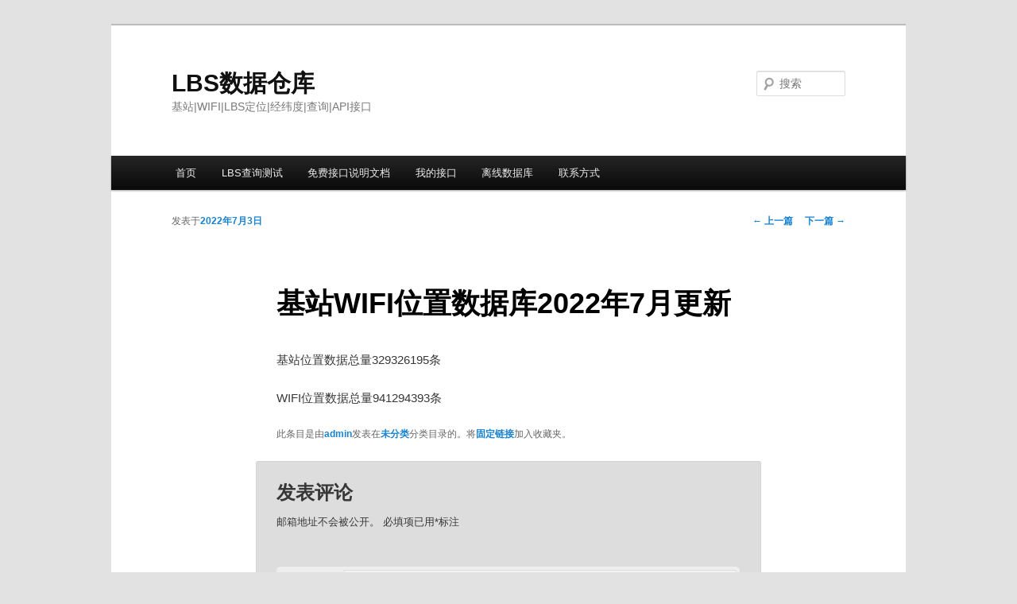

--- FILE ---
content_type: text/html; charset=UTF-8
request_url: http://www.cellocation.com/%E5%9F%BA%E7%AB%99wifi%E4%BD%8D%E7%BD%AE%E6%95%B0%E6%8D%AE%E5%BA%932022%E5%B9%B47%E6%9C%88%E6%9B%B4%E6%96%B0/
body_size: 5077
content:
<!DOCTYPE html>
<!--[if IE 6]>
<html id="ie6" lang="zh-CN">
<![endif]-->
<!--[if IE 7]>
<html id="ie7" lang="zh-CN">
<![endif]-->
<!--[if IE 8]>
<html id="ie8" lang="zh-CN">
<![endif]-->
<!--[if !(IE 6) & !(IE 7) & !(IE 8)]><!-->
<html lang="zh-CN">
<!--<![endif]-->
<head>
<meta charset="UTF-8" />
<meta name="viewport" content="width=device-width" />
<title>
基站WIFI位置数据库2022年7月更新 | LBS数据仓库	</title>
<link rel="profile" href="http://gmpg.org/xfn/11" />
<link rel="stylesheet" type="text/css" media="all" href="http://www.cellocation.com/wordpress/wp-content/themes/twentyeleven/style.css" />
<link rel="pingback" href="http://www.cellocation.com/wordpress/xmlrpc.php" />
<!--[if lt IE 9]>
<script src="http://www.cellocation.com/wordpress/wp-content/themes/twentyeleven/js/html5.js" type="text/javascript"></script>
<![endif]-->
<link rel='dns-prefetch' href='//s.w.org' />
<link rel="alternate" type="application/rss+xml" title="LBS数据仓库 &raquo; Feed" href="http://www.cellocation.com/feed/" />
<link rel="alternate" type="application/rss+xml" title="LBS数据仓库 &raquo; 评论Feed" href="http://www.cellocation.com/comments/feed/" />
<link rel="alternate" type="application/rss+xml" title="LBS数据仓库 &raquo; 基站WIFI位置数据库2022年7月更新评论Feed" href="http://www.cellocation.com/%e5%9f%ba%e7%ab%99wifi%e4%bd%8d%e7%bd%ae%e6%95%b0%e6%8d%ae%e5%ba%932022%e5%b9%b47%e6%9c%88%e6%9b%b4%e6%96%b0/feed/" />
		<script type="text/javascript">
			window._wpemojiSettings = {"baseUrl":"https:\/\/s.w.org\/images\/core\/emoji\/11\/72x72\/","ext":".png","svgUrl":"https:\/\/s.w.org\/images\/core\/emoji\/11\/svg\/","svgExt":".svg","source":{"concatemoji":"http:\/\/www.cellocation.com\/wordpress\/wp-includes\/js\/wp-emoji-release.min.js?ver=4.9.20"}};
			!function(e,a,t){var n,r,o,i=a.createElement("canvas"),p=i.getContext&&i.getContext("2d");function s(e,t){var a=String.fromCharCode;p.clearRect(0,0,i.width,i.height),p.fillText(a.apply(this,e),0,0);e=i.toDataURL();return p.clearRect(0,0,i.width,i.height),p.fillText(a.apply(this,t),0,0),e===i.toDataURL()}function c(e){var t=a.createElement("script");t.src=e,t.defer=t.type="text/javascript",a.getElementsByTagName("head")[0].appendChild(t)}for(o=Array("flag","emoji"),t.supports={everything:!0,everythingExceptFlag:!0},r=0;r<o.length;r++)t.supports[o[r]]=function(e){if(!p||!p.fillText)return!1;switch(p.textBaseline="top",p.font="600 32px Arial",e){case"flag":return s([55356,56826,55356,56819],[55356,56826,8203,55356,56819])?!1:!s([55356,57332,56128,56423,56128,56418,56128,56421,56128,56430,56128,56423,56128,56447],[55356,57332,8203,56128,56423,8203,56128,56418,8203,56128,56421,8203,56128,56430,8203,56128,56423,8203,56128,56447]);case"emoji":return!s([55358,56760,9792,65039],[55358,56760,8203,9792,65039])}return!1}(o[r]),t.supports.everything=t.supports.everything&&t.supports[o[r]],"flag"!==o[r]&&(t.supports.everythingExceptFlag=t.supports.everythingExceptFlag&&t.supports[o[r]]);t.supports.everythingExceptFlag=t.supports.everythingExceptFlag&&!t.supports.flag,t.DOMReady=!1,t.readyCallback=function(){t.DOMReady=!0},t.supports.everything||(n=function(){t.readyCallback()},a.addEventListener?(a.addEventListener("DOMContentLoaded",n,!1),e.addEventListener("load",n,!1)):(e.attachEvent("onload",n),a.attachEvent("onreadystatechange",function(){"complete"===a.readyState&&t.readyCallback()})),(n=t.source||{}).concatemoji?c(n.concatemoji):n.wpemoji&&n.twemoji&&(c(n.twemoji),c(n.wpemoji)))}(window,document,window._wpemojiSettings);
		</script>
		<style type="text/css">
img.wp-smiley,
img.emoji {
	display: inline !important;
	border: none !important;
	box-shadow: none !important;
	height: 1em !important;
	width: 1em !important;
	margin: 0 .07em !important;
	vertical-align: -0.1em !important;
	background: none !important;
	padding: 0 !important;
}
</style>
<link rel='https://api.w.org/' href='http://www.cellocation.com/wp-json/' />
<link rel="EditURI" type="application/rsd+xml" title="RSD" href="http://www.cellocation.com/wordpress/xmlrpc.php?rsd" />
<link rel="wlwmanifest" type="application/wlwmanifest+xml" href="http://www.cellocation.com/wordpress/wp-includes/wlwmanifest.xml" /> 
<link rel='prev' title='基站WIFI位置数据库2022年5月更新' href='http://www.cellocation.com/%e5%9f%ba%e7%ab%99wifi%e4%bd%8d%e7%bd%ae%e6%95%b0%e6%8d%ae%e5%ba%932022%e5%b9%b45%e6%9c%88%e6%9b%b4%e6%96%b0/' />
<link rel='next' title='基站WIFI位置数据库2022年11月更新' href='http://www.cellocation.com/%e5%9f%ba%e7%ab%99wifi%e4%bd%8d%e7%bd%ae%e6%95%b0%e6%8d%ae%e5%ba%932022%e5%b9%b411%e6%9c%88%e6%9b%b4%e6%96%b0/' />
<meta name="generator" content="WordPress 4.9.20" />
<link rel="canonical" href="http://www.cellocation.com/%e5%9f%ba%e7%ab%99wifi%e4%bd%8d%e7%bd%ae%e6%95%b0%e6%8d%ae%e5%ba%932022%e5%b9%b47%e6%9c%88%e6%9b%b4%e6%96%b0/" />
<link rel='shortlink' href='http://www.cellocation.com/?p=252' />
<link rel="alternate" type="application/json+oembed" href="http://www.cellocation.com/wp-json/oembed/1.0/embed?url=http%3A%2F%2Fwww.cellocation.com%2F%25e5%259f%25ba%25e7%25ab%2599wifi%25e4%25bd%258d%25e7%25bd%25ae%25e6%2595%25b0%25e6%258d%25ae%25e5%25ba%25932022%25e5%25b9%25b47%25e6%259c%2588%25e6%259b%25b4%25e6%2596%25b0%2F" />
<script type="text/javascript" src="http://www.cellocation.com/wordpress/wp-content/plugins/si-captcha-for-wordpress/captcha/si_captcha.js?ver=1768657271"></script>
<!-- begin SI CAPTCHA Anti-Spam - login/register form style -->
<style type="text/css">
.si_captcha_small { width:175px; height:45px; padding-top:10px; padding-bottom:10px; }
.si_captcha_large { width:250px; height:60px; padding-top:10px; padding-bottom:10px; }
img#si_image_com { border-style:none; margin:0; padding-right:5px; float:left; }
img#si_image_reg { border-style:none; margin:0; padding-right:5px; float:left; }
img#si_image_log { border-style:none; margin:0; padding-right:5px; float:left; }
img#si_image_side_login { border-style:none; margin:0; padding-right:5px; float:left; }
img#si_image_checkout { border-style:none; margin:0; padding-right:5px; float:left; }
img#si_image_jetpack { border-style:none; margin:0; padding-right:5px; float:left; }
img#si_image_bbpress_topic { border-style:none; margin:0; padding-right:5px; float:left; }
.si_captcha_refresh { border-style:none; margin:0; vertical-align:bottom; }
div#si_captcha_input { display:block; padding-top:15px; padding-bottom:5px; }
label#si_captcha_code_label { margin:0; }
input#si_captcha_code_input { width:65px; }
p#si_captcha_code_p { clear: left; padding-top:10px; }
.si-captcha-jetpack-error { color:#DC3232; }
</style>
<!-- end SI CAPTCHA Anti-Spam - login/register form style -->
</head>

<body class="post-template-default single single-post postid-252 single-format-standard single-author singular two-column right-sidebar">
<div id="page" class="hfeed">
	<header id="branding" role="banner">
			<hgroup>
				<h1 id="site-title"><span><a href="http://www.cellocation.com/" rel="home">LBS数据仓库</a></span></h1>
				<h2 id="site-description">基站|WIFI|LBS定位|经纬度|查询|API接口</h2>
			</hgroup>

			
								<form method="get" id="searchform" action="http://www.cellocation.com/">
		<label for="s" class="assistive-text">搜索</label>
		<input type="text" class="field" name="s" id="s" placeholder="搜索" />
		<input type="submit" class="submit" name="submit" id="searchsubmit" value="搜索" />
	</form>
			
			<nav id="access" role="navigation">
				<h3 class="assistive-text">主页</h3>
								<div class="skip-link"><a class="assistive-text" href="#content">跳至主内容区域</a></div>
												<div class="menu-%e5%af%bc%e8%88%aa-container"><ul id="menu-%e5%af%bc%e8%88%aa" class="menu"><li id="menu-item-6" class="menu-item menu-item-type-custom menu-item-object-custom menu-item-home menu-item-6"><a target="_blank" href="http://www.cellocation.com/">首页</a></li>
<li id="menu-item-124" class="menu-item menu-item-type-custom menu-item-object-custom menu-item-has-children menu-item-124"><a href="/">LBS查询测试</a>
<ul class="sub-menu">
	<li id="menu-item-8" class="menu-item menu-item-type-custom menu-item-object-custom menu-item-8"><a target="_blank" href="/cell.html">基站定位查询</a></li>
	<li id="menu-item-10" class="menu-item menu-item-type-custom menu-item-object-custom menu-item-10"><a target="_blank" href="/wifi.html">WIFI定位查询</a></li>
	<li id="menu-item-214" class="menu-item menu-item-type-custom menu-item-object-custom menu-item-214"><a target="_blank" href="/recell.html">反向基站查询</a></li>
	<li id="menu-item-215" class="menu-item menu-item-type-custom menu-item-object-custom menu-item-215"><a target="_blank" href="/rewifi.html">反向WIFI查询</a></li>
</ul>
</li>
<li id="menu-item-41" class="menu-item menu-item-type-post_type menu-item-object-page menu-item-41"><a target="_blank" href="http://www.cellocation.com/api/">免费接口说明文档</a></li>
<li id="menu-item-125" class="menu-item menu-item-type-post_type menu-item-object-page menu-item-125"><a href="http://www.cellocation.com/my/">我的接口</a></li>
<li id="menu-item-204" class="menu-item menu-item-type-post_type menu-item-object-page menu-item-204"><a href="http://www.cellocation.com/data/">离线数据库</a></li>
<li id="menu-item-48" class="menu-item menu-item-type-post_type menu-item-object-page menu-item-48"><a target="_blank" href="http://www.cellocation.com/contact/">联系方式</a></li>
</ul></div>			</nav><!-- #access -->
	</header><!-- #branding -->


	<div id="main">

		<div id="primary">
			<div id="content" role="main">

				
					<nav id="nav-single">
						<h3 class="assistive-text">文章导航</h3>
						<span class="nav-previous"><a href="http://www.cellocation.com/%e5%9f%ba%e7%ab%99wifi%e4%bd%8d%e7%bd%ae%e6%95%b0%e6%8d%ae%e5%ba%932022%e5%b9%b45%e6%9c%88%e6%9b%b4%e6%96%b0/" rel="prev"><span class="meta-nav">&larr;</span> 上一篇</a></span>
						<span class="nav-next"><a href="http://www.cellocation.com/%e5%9f%ba%e7%ab%99wifi%e4%bd%8d%e7%bd%ae%e6%95%b0%e6%8d%ae%e5%ba%932022%e5%b9%b411%e6%9c%88%e6%9b%b4%e6%96%b0/" rel="next">下一篇 <span class="meta-nav">&rarr;</span></a></span>
					</nav><!-- #nav-single -->

					
<article id="post-252" class="post-252 post type-post status-publish format-standard hentry category-uncategorized">
	<header class="entry-header">
		<h1 class="entry-title">基站WIFI位置数据库2022年7月更新</h1>

				<div class="entry-meta">
			<span class="sep">发表于</span><a href="http://www.cellocation.com/%e5%9f%ba%e7%ab%99wifi%e4%bd%8d%e7%bd%ae%e6%95%b0%e6%8d%ae%e5%ba%932022%e5%b9%b47%e6%9c%88%e6%9b%b4%e6%96%b0/" title="上午10:29" rel="bookmark"><time class="entry-date" datetime="2022-07-03T10:29:24+00:00">2022年7月3日</time></a><span class="by-author"><span class="sep">由</span><span class="author vcard"><a class="url fn n" href="http://www.cellocation.com/author/admin/" title="查看所有由admin发布的文章" rel="author">admin</a></span></span>		</div><!-- .entry-meta -->
			</header><!-- .entry-header -->

	<div class="entry-content">
		<p>基站位置数据总量329326195条</p>
<p>WIFI位置数据总量941294393条</p>
			</div><!-- .entry-content -->

	<footer class="entry-meta">
		此条目是由<a href="http://www.cellocation.com/author/admin/">admin</a>发表在<a href="http://www.cellocation.com/category/uncategorized/" rel="category tag">未分类</a>分类目录的。将<a href="http://www.cellocation.com/%e5%9f%ba%e7%ab%99wifi%e4%bd%8d%e7%bd%ae%e6%95%b0%e6%8d%ae%e5%ba%932022%e5%b9%b47%e6%9c%88%e6%9b%b4%e6%96%b0/" title="链向基站WIFI位置数据库2022年7月更新的固定链接" rel="bookmark">固定链接</a>加入收藏夹。		
			</footer><!-- .entry-meta -->
</article><!-- #post-252 -->

						<div id="comments">
	
	
	
		<div id="respond" class="comment-respond">
		<h3 id="reply-title" class="comment-reply-title">发表评论 <small><a rel="nofollow" id="cancel-comment-reply-link" href="/%E5%9F%BA%E7%AB%99wifi%E4%BD%8D%E7%BD%AE%E6%95%B0%E6%8D%AE%E5%BA%932022%E5%B9%B47%E6%9C%88%E6%9B%B4%E6%96%B0/#respond" style="display:none;">取消回复</a></small></h3>			<form action="http://www.cellocation.com/wordpress/wp-comments-post.php" method="post" id="commentform" class="comment-form">
				<p class="comment-notes"><span id="email-notes">邮箱地址不会被公开。</span> 必填项已用<span class="required">*</span>标注</p><p class="comment-form-comment"><label for="comment">评论</label> <textarea id="comment" name="comment" cols="45" rows="8" maxlength="65525" required="required"></textarea></p><p class="comment-form-author"><label for="author">名称 <span class="required">*</span></label> <input id="author" name="author" type="text" value="" size="30" maxlength="245" required='required' /></p>
<p class="comment-form-email"><label for="email">电子邮件 <span class="required">*</span></label> <input id="email" name="email" type="text" value="" size="30" maxlength="100" aria-describedby="email-notes" required='required' /></p>
<p class="comment-form-url"><label for="url">站点</label> <input id="url" name="url" type="text" value="" size="30" maxlength="200" /></p>


<div class="si_captcha_small"><img id="si_image_com" src="http://www.cellocation.com/wordpress/wp-content/plugins/si-captcha-for-wordpress/captcha/securimage_show.php?si_sm_captcha=1&amp;si_form_id=com&amp;prefix=seTMwdqa7lTHDTu7" width="132" height="45" alt="CAPTCHA" title="CAPTCHA" />
    <input id="si_code_com" name="si_code_com" type="hidden"  value="seTMwdqa7lTHDTu7" />
    <div id="si_refresh_com">
<a href="#" rel="nofollow" title="Refresh" onclick="si_captcha_refresh('si_image_com','com','/wordpress/wp-content/plugins/si-captcha-for-wordpress/captcha','http://www.cellocation.com/wordpress/wp-content/plugins/si-captcha-for-wordpress/captcha/securimage_show.php?si_sm_captcha=1&amp;si_form_id=com&amp;prefix='); return false;">
      <img class="si_captcha_refresh" src="http://www.cellocation.com/wordpress/wp-content/plugins/si-captcha-for-wordpress/captcha/images/refresh.png" width="22" height="20" alt="Refresh" onclick="this.blur();" /></a>
  </div>
  </div>

<p id="si_captcha_code_p">
<input id="si_captcha_code" name="si_captcha_code" type="text" />
<label for="si_captcha_code" >验证码</label><span class="required">*</span>
</p>

<p class="form-submit"><input name="submit" type="submit" id="submit" class="submit" value="发表评论" /> <input type='hidden' name='comment_post_ID' value='252' id='comment_post_ID' />
<input type='hidden' name='comment_parent' id='comment_parent' value='0' />
</p><p style="display: none;"><input type="hidden" id="akismet_comment_nonce" name="akismet_comment_nonce" value="907f1e4dce" /></p><p style="display: none;"><input type="hidden" id="ak_js" name="ak_js" value="215"/></p>			</form>
			</div><!-- #respond -->
	
</div><!-- #comments -->

				
			</div><!-- #content -->
		</div><!-- #primary -->


	</div><!-- #main -->

	<footer id="colophon" role="contentinfo">

			

			<div id="site-generator">
				<a href="https://beian.miit.gov.cn/" rel="nofollow" title="工业和信息化部ICP/IP地址/域名信息备案管理系统">京ICP备2021019555号-1</a>
									Copyright © 北京竞心科技有限公司，2021			</div>
	</footer><!-- #colophon -->
</div><!-- #page -->

<script type='text/javascript' src='http://www.cellocation.com/wordpress/wp-includes/js/comment-reply.min.js?ver=4.9.20'></script>
<script type='text/javascript' src='http://www.cellocation.com/wordpress/wp-includes/js/wp-embed.min.js?ver=4.9.20'></script>
<script async="async" type='text/javascript' src='http://www.cellocation.com/wordpress/wp-content/plugins/akismet/_inc/form.js?ver=4.0.8'></script>
<script type='text/javascript' src='http://www.cellocation.com/wordpress/wp-content/plugins/si-captcha-for-wordpress/captcha/si_captcha.js?ver=1.0'></script>

</body>
</html>
